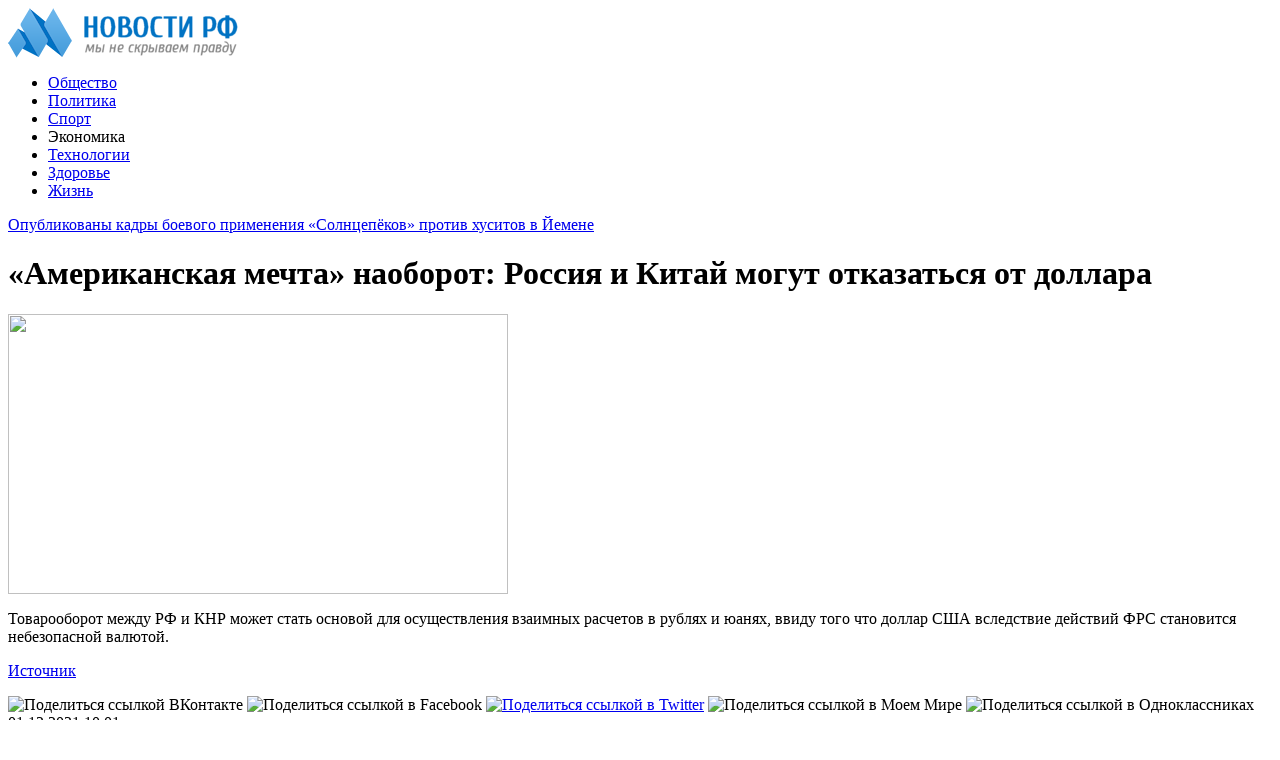

--- FILE ---
content_type: text/html; charset=UTF-8
request_url: http://apologia-christ.ru/amerikanskaya-mechta-naoborot-rossiya-i-kitaj-mogut-otkazatsya-ot-dollara/
body_size: 8277
content:
<!DOCTYPE html PUBLIC "-//W3C//DTD XHTML 1.0 Transitional//EN" "http://www.w3.org/TR/xhtml1/DTD/xhtml1-transitional.dtd">
<html xmlns="http://www.w3.org/1999/xhtml">
<head>
<meta http-equiv="Content-Type" content="text/html; charset=utf-8" />

<title>«Американская мечта» наоборот: Россия и Китай могут отказаться от доллара</title>
<meta name="description" content="Товарооборот между РФ и КНР может стать основой для осуществления взаимных расчетов в рублях и юанях, ввиду того что доллар США вследствие действий ФРС становится небезопасной валютой." />

<link rel="Shortcut Icon" href="http://apologia-christ.ru/favicon.png" type="image/x-icon" />
<link rel="stylesheet" href="http://apologia-christ.ru/wp-content/themes/novosti/style.css" type="text/css" />
<script src="//ajax.googleapis.com/ajax/libs/jquery/2.1.4/jquery.min.js"></script>
<link href='http://fonts.googleapis.com/css?family=Cuprum:400,400italic&subset=cyrillic' rel='stylesheet' type='text/css'>
<link href='http://fonts.googleapis.com/css?family=Open+Sans+Condensed:300,700,300italic&subset=latin,cyrillic' rel='stylesheet' type='text/css'><meta name='robots' content='max-image-preview:large' />
<style id='classic-theme-styles-inline-css' type='text/css'>
/*! This file is auto-generated */
.wp-block-button__link{color:#fff;background-color:#32373c;border-radius:9999px;box-shadow:none;text-decoration:none;padding:calc(.667em + 2px) calc(1.333em + 2px);font-size:1.125em}.wp-block-file__button{background:#32373c;color:#fff;text-decoration:none}
</style>
<style id='global-styles-inline-css' type='text/css'>
body{--wp--preset--color--black: #000000;--wp--preset--color--cyan-bluish-gray: #abb8c3;--wp--preset--color--white: #ffffff;--wp--preset--color--pale-pink: #f78da7;--wp--preset--color--vivid-red: #cf2e2e;--wp--preset--color--luminous-vivid-orange: #ff6900;--wp--preset--color--luminous-vivid-amber: #fcb900;--wp--preset--color--light-green-cyan: #7bdcb5;--wp--preset--color--vivid-green-cyan: #00d084;--wp--preset--color--pale-cyan-blue: #8ed1fc;--wp--preset--color--vivid-cyan-blue: #0693e3;--wp--preset--color--vivid-purple: #9b51e0;--wp--preset--gradient--vivid-cyan-blue-to-vivid-purple: linear-gradient(135deg,rgba(6,147,227,1) 0%,rgb(155,81,224) 100%);--wp--preset--gradient--light-green-cyan-to-vivid-green-cyan: linear-gradient(135deg,rgb(122,220,180) 0%,rgb(0,208,130) 100%);--wp--preset--gradient--luminous-vivid-amber-to-luminous-vivid-orange: linear-gradient(135deg,rgba(252,185,0,1) 0%,rgba(255,105,0,1) 100%);--wp--preset--gradient--luminous-vivid-orange-to-vivid-red: linear-gradient(135deg,rgba(255,105,0,1) 0%,rgb(207,46,46) 100%);--wp--preset--gradient--very-light-gray-to-cyan-bluish-gray: linear-gradient(135deg,rgb(238,238,238) 0%,rgb(169,184,195) 100%);--wp--preset--gradient--cool-to-warm-spectrum: linear-gradient(135deg,rgb(74,234,220) 0%,rgb(151,120,209) 20%,rgb(207,42,186) 40%,rgb(238,44,130) 60%,rgb(251,105,98) 80%,rgb(254,248,76) 100%);--wp--preset--gradient--blush-light-purple: linear-gradient(135deg,rgb(255,206,236) 0%,rgb(152,150,240) 100%);--wp--preset--gradient--blush-bordeaux: linear-gradient(135deg,rgb(254,205,165) 0%,rgb(254,45,45) 50%,rgb(107,0,62) 100%);--wp--preset--gradient--luminous-dusk: linear-gradient(135deg,rgb(255,203,112) 0%,rgb(199,81,192) 50%,rgb(65,88,208) 100%);--wp--preset--gradient--pale-ocean: linear-gradient(135deg,rgb(255,245,203) 0%,rgb(182,227,212) 50%,rgb(51,167,181) 100%);--wp--preset--gradient--electric-grass: linear-gradient(135deg,rgb(202,248,128) 0%,rgb(113,206,126) 100%);--wp--preset--gradient--midnight: linear-gradient(135deg,rgb(2,3,129) 0%,rgb(40,116,252) 100%);--wp--preset--font-size--small: 13px;--wp--preset--font-size--medium: 20px;--wp--preset--font-size--large: 36px;--wp--preset--font-size--x-large: 42px;--wp--preset--spacing--20: 0.44rem;--wp--preset--spacing--30: 0.67rem;--wp--preset--spacing--40: 1rem;--wp--preset--spacing--50: 1.5rem;--wp--preset--spacing--60: 2.25rem;--wp--preset--spacing--70: 3.38rem;--wp--preset--spacing--80: 5.06rem;--wp--preset--shadow--natural: 6px 6px 9px rgba(0, 0, 0, 0.2);--wp--preset--shadow--deep: 12px 12px 50px rgba(0, 0, 0, 0.4);--wp--preset--shadow--sharp: 6px 6px 0px rgba(0, 0, 0, 0.2);--wp--preset--shadow--outlined: 6px 6px 0px -3px rgba(255, 255, 255, 1), 6px 6px rgba(0, 0, 0, 1);--wp--preset--shadow--crisp: 6px 6px 0px rgba(0, 0, 0, 1);}:where(.is-layout-flex){gap: 0.5em;}:where(.is-layout-grid){gap: 0.5em;}body .is-layout-flex{display: flex;}body .is-layout-flex{flex-wrap: wrap;align-items: center;}body .is-layout-flex > *{margin: 0;}body .is-layout-grid{display: grid;}body .is-layout-grid > *{margin: 0;}:where(.wp-block-columns.is-layout-flex){gap: 2em;}:where(.wp-block-columns.is-layout-grid){gap: 2em;}:where(.wp-block-post-template.is-layout-flex){gap: 1.25em;}:where(.wp-block-post-template.is-layout-grid){gap: 1.25em;}.has-black-color{color: var(--wp--preset--color--black) !important;}.has-cyan-bluish-gray-color{color: var(--wp--preset--color--cyan-bluish-gray) !important;}.has-white-color{color: var(--wp--preset--color--white) !important;}.has-pale-pink-color{color: var(--wp--preset--color--pale-pink) !important;}.has-vivid-red-color{color: var(--wp--preset--color--vivid-red) !important;}.has-luminous-vivid-orange-color{color: var(--wp--preset--color--luminous-vivid-orange) !important;}.has-luminous-vivid-amber-color{color: var(--wp--preset--color--luminous-vivid-amber) !important;}.has-light-green-cyan-color{color: var(--wp--preset--color--light-green-cyan) !important;}.has-vivid-green-cyan-color{color: var(--wp--preset--color--vivid-green-cyan) !important;}.has-pale-cyan-blue-color{color: var(--wp--preset--color--pale-cyan-blue) !important;}.has-vivid-cyan-blue-color{color: var(--wp--preset--color--vivid-cyan-blue) !important;}.has-vivid-purple-color{color: var(--wp--preset--color--vivid-purple) !important;}.has-black-background-color{background-color: var(--wp--preset--color--black) !important;}.has-cyan-bluish-gray-background-color{background-color: var(--wp--preset--color--cyan-bluish-gray) !important;}.has-white-background-color{background-color: var(--wp--preset--color--white) !important;}.has-pale-pink-background-color{background-color: var(--wp--preset--color--pale-pink) !important;}.has-vivid-red-background-color{background-color: var(--wp--preset--color--vivid-red) !important;}.has-luminous-vivid-orange-background-color{background-color: var(--wp--preset--color--luminous-vivid-orange) !important;}.has-luminous-vivid-amber-background-color{background-color: var(--wp--preset--color--luminous-vivid-amber) !important;}.has-light-green-cyan-background-color{background-color: var(--wp--preset--color--light-green-cyan) !important;}.has-vivid-green-cyan-background-color{background-color: var(--wp--preset--color--vivid-green-cyan) !important;}.has-pale-cyan-blue-background-color{background-color: var(--wp--preset--color--pale-cyan-blue) !important;}.has-vivid-cyan-blue-background-color{background-color: var(--wp--preset--color--vivid-cyan-blue) !important;}.has-vivid-purple-background-color{background-color: var(--wp--preset--color--vivid-purple) !important;}.has-black-border-color{border-color: var(--wp--preset--color--black) !important;}.has-cyan-bluish-gray-border-color{border-color: var(--wp--preset--color--cyan-bluish-gray) !important;}.has-white-border-color{border-color: var(--wp--preset--color--white) !important;}.has-pale-pink-border-color{border-color: var(--wp--preset--color--pale-pink) !important;}.has-vivid-red-border-color{border-color: var(--wp--preset--color--vivid-red) !important;}.has-luminous-vivid-orange-border-color{border-color: var(--wp--preset--color--luminous-vivid-orange) !important;}.has-luminous-vivid-amber-border-color{border-color: var(--wp--preset--color--luminous-vivid-amber) !important;}.has-light-green-cyan-border-color{border-color: var(--wp--preset--color--light-green-cyan) !important;}.has-vivid-green-cyan-border-color{border-color: var(--wp--preset--color--vivid-green-cyan) !important;}.has-pale-cyan-blue-border-color{border-color: var(--wp--preset--color--pale-cyan-blue) !important;}.has-vivid-cyan-blue-border-color{border-color: var(--wp--preset--color--vivid-cyan-blue) !important;}.has-vivid-purple-border-color{border-color: var(--wp--preset--color--vivid-purple) !important;}.has-vivid-cyan-blue-to-vivid-purple-gradient-background{background: var(--wp--preset--gradient--vivid-cyan-blue-to-vivid-purple) !important;}.has-light-green-cyan-to-vivid-green-cyan-gradient-background{background: var(--wp--preset--gradient--light-green-cyan-to-vivid-green-cyan) !important;}.has-luminous-vivid-amber-to-luminous-vivid-orange-gradient-background{background: var(--wp--preset--gradient--luminous-vivid-amber-to-luminous-vivid-orange) !important;}.has-luminous-vivid-orange-to-vivid-red-gradient-background{background: var(--wp--preset--gradient--luminous-vivid-orange-to-vivid-red) !important;}.has-very-light-gray-to-cyan-bluish-gray-gradient-background{background: var(--wp--preset--gradient--very-light-gray-to-cyan-bluish-gray) !important;}.has-cool-to-warm-spectrum-gradient-background{background: var(--wp--preset--gradient--cool-to-warm-spectrum) !important;}.has-blush-light-purple-gradient-background{background: var(--wp--preset--gradient--blush-light-purple) !important;}.has-blush-bordeaux-gradient-background{background: var(--wp--preset--gradient--blush-bordeaux) !important;}.has-luminous-dusk-gradient-background{background: var(--wp--preset--gradient--luminous-dusk) !important;}.has-pale-ocean-gradient-background{background: var(--wp--preset--gradient--pale-ocean) !important;}.has-electric-grass-gradient-background{background: var(--wp--preset--gradient--electric-grass) !important;}.has-midnight-gradient-background{background: var(--wp--preset--gradient--midnight) !important;}.has-small-font-size{font-size: var(--wp--preset--font-size--small) !important;}.has-medium-font-size{font-size: var(--wp--preset--font-size--medium) !important;}.has-large-font-size{font-size: var(--wp--preset--font-size--large) !important;}.has-x-large-font-size{font-size: var(--wp--preset--font-size--x-large) !important;}
.wp-block-navigation a:where(:not(.wp-element-button)){color: inherit;}
:where(.wp-block-post-template.is-layout-flex){gap: 1.25em;}:where(.wp-block-post-template.is-layout-grid){gap: 1.25em;}
:where(.wp-block-columns.is-layout-flex){gap: 2em;}:where(.wp-block-columns.is-layout-grid){gap: 2em;}
.wp-block-pullquote{font-size: 1.5em;line-height: 1.6;}
</style>
<script type="text/javascript" id="wp-postviews-cache-js-extra">
/* <![CDATA[ */
var viewsCacheL10n = {"admin_ajax_url":"http:\/\/apologia-christ.ru\/wp-admin\/admin-ajax.php","post_id":"17018"};
/* ]]> */
</script>
<script type="text/javascript" src="http://apologia-christ.ru/wp-content/plugins/post-views-counter-x/postviews-cache.js?ver=6.5.5" id="wp-postviews-cache-js"></script>
<link rel="canonical" href="http://apologia-christ.ru/amerikanskaya-mechta-naoborot-rossiya-i-kitaj-mogut-otkazatsya-ot-dollara/" />
<link rel="alternate" type="application/json+oembed" href="http://apologia-christ.ru/wp-json/oembed/1.0/embed?url=http%3A%2F%2Fapologia-christ.ru%2Famerikanskaya-mechta-naoborot-rossiya-i-kitaj-mogut-otkazatsya-ot-dollara%2F" />
<link rel="alternate" type="text/xml+oembed" href="http://apologia-christ.ru/wp-json/oembed/1.0/embed?url=http%3A%2F%2Fapologia-christ.ru%2Famerikanskaya-mechta-naoborot-rossiya-i-kitaj-mogut-otkazatsya-ot-dollara%2F&#038;format=xml" />
</head>

<body>
<div id="header">
	<div class="inhead">
		<div class="inlogo">
			<div class="logo"><a href="http://apologia-christ.ru/"><img src="http://apologia-christ.ru/img/logo.png" width="230" height="50" alt="Новости РФ: последние события в стране и в мире" title="Новости РФ: последние события в стране и в мире" /></a></div>
			<div class="menu">
				<ul>
					
										<li><a href="http://apologia-christ.ru/obshhestvo/">Общество</a></li>
										
										<li><a href="http://apologia-christ.ru/politika/">Политика</a></li>
										
										<li><a href="http://apologia-christ.ru/sport/">Спорт</a></li>
										
										<li class="current">Экономика</li>
										
										<li><a href="http://apologia-christ.ru/texno/">Технологии</a></li>
					
										<li><a href="http://apologia-christ.ru/zdorove/">Здоровье</a></li>
										
										<li><a href="http://apologia-christ.ru/life/">Жизнь</a></li>
										
				</ul>
			</div>
		</div>

	</div>
</div>



<div id="container">

<div class="coline">
	<div class="instroka">
		<div class="stroka">
			<ul>
						<li><a href="http://apologia-christ.ru/opublikovany-kadry-boevogo-primeneniya-solncepyokov-protiv-xusitov-v-jemene/">Опубликованы кадры боевого применения «Солнцепёков» против хуситов в Йемене</a></li>
						<li><a href="http://apologia-christ.ru/pochemu-vmesto-sily-sibiri-2-kitaj-vybral-proekt-sila-sibiri-3/">Почему вместо «Силы Сибири-2» Китай выбрал проект «Сила Сибири-3»</a></li>
						<li><a href="http://apologia-christ.ru/lozhnaya-trevoga-pochemu-normalnoj-armii-u-ukrainy-ne-budet-nikogda/">«Ложная тревога». Почему нормальной армии у Украины не будет никогда</a></li>
						<li><a href="http://apologia-christ.ru/zapret-deutsche-welle-rossiya-nakonec-otvetila-na-zasile-proamerikanskoj-propagandy/">Запрет Deutsche Welle: Россия наконец ответила на засилье проамериканской пропаганды</a></li>
						<li><a href="http://apologia-christ.ru/evropa-dala-zelenyj-svet-mini-aes/">Европа дала «зеленый свет» мини-АЭС</a></li>
						</ul>
		</div>
	</div>
	<div class="menu2">
		<ul>

		</ul>
	</div>
</div>
<div id="side1">

	
	
		<div class="imuga"><h1 class="slak2">«Американская мечта» наоборот: Россия и Китай могут отказаться от доллара</h1><img src="http://apologia-christ.ru/wp-content/plugins/img-in-post/nopic.jpg" width="500" height="280" /></div>
	
	
<div class="kontes">
		<p>Товарооборот между РФ и КНР может стать основой для осуществления взаимных расчетов в рублях и юанях, ввиду того что доллар США вследствие действий ФРС становится небезопасной валютой.</p>
<p><!--noindex--><a href="http://apologia-christ.ru/red.php?https://topcor.ru/22905-amerikanskaja-mechta-naoborot-rossija-i-kitaj-mogut-mogut-otkazatsja-ot-dollara.html" rel="nofollow noopener noreferrer" target="_blank">Источник</a><!--/noindex--></p>
</div>

<div class="posle">
	<!--noindex-->
	<div class="silok"><div id="delilka">
	<img src="http://apologia-christ.ru/wp-content/themes/novosti/modules/soc/vk.png" width="18" height="18" title="Поделиться ссылкой ВКонтакте" style="cursor:pointer;" onclick="window.open('http://vkontakte.ru/share.php?url=http://apologia-christ.ru/amerikanskaya-mechta-naoborot-rossiya-i-kitaj-mogut-otkazatsya-ot-dollara/','gener','width=500,height=400,top='+((screen.height-400)/2)+',left='+((screen.width-500)/2)+',toolbar=no,location=no,directories=no,status=no,menubar=no,scrollbars=no,resizable=no')" />
	<img src="http://apologia-christ.ru/wp-content/themes/novosti/modules/soc/fb.png" width="18" height="18" title="Поделиться ссылкой в Facebook" style="cursor:pointer;" onclick="window.open('http://www.facebook.com/sharer.php?u=http://apologia-christ.ru/amerikanskaya-mechta-naoborot-rossiya-i-kitaj-mogut-otkazatsya-ot-dollara/','gener','width=500,height=400,top='+((screen.height-400)/2)+',left='+((screen.width-500)/2)+',toolbar=no,location=no,directories=no,status=no,menubar=no,scrollbars=no,resizable=no')" />
	<a href="http://apologia-christ.ru/red.php?http://twitter.com/home?status=«Американская мечта» наоборот: Россия и Китай могут отказаться от доллара - http://apologia-christ.ru/amerikanskaya-mechta-naoborot-rossiya-i-kitaj-mogut-otkazatsya-ot-dollara/" target="_blank" rel="nofollow"><img src="http://apologia-christ.ru/wp-content/themes/novosti/modules/soc/tw.png" width="18" height="18" title="Поделиться ссылкой в Twitter" /></a>
	<img src="http://apologia-christ.ru/wp-content/themes/novosti/modules/soc/mm.png" width="18" height="18" title="Поделиться ссылкой в Моем Мире" style="cursor:pointer;" onclick="window.open('http://connect.mail.ru/share?share_url=http://apologia-christ.ru/amerikanskaya-mechta-naoborot-rossiya-i-kitaj-mogut-otkazatsya-ot-dollara/','gener','width=512,height=332,top='+((screen.height-332)/2)+',left='+((screen.width-512)/2)+',toolbar=no,location=no,directories=no,status=no,menubar=no,scrollbars=no,resizable=no')" />
	<img src="http://apologia-christ.ru/wp-content/themes/novosti/modules/soc/od.png" width="18" height="18" title="Поделиться ссылкой в Одноклассниках" style="cursor:pointer;" onclick="window.open('http://www.odnoklassniki.ru/dk?st.cmd=addShare&st.s=0&st._surl==http://apologia-christ.ru/amerikanskaya-mechta-naoborot-rossiya-i-kitaj-mogut-otkazatsya-ot-dollara/','gener','width=580,height=420,top='+((screen.height-420)/2)+',left='+((screen.width-580)/2)+',toolbar=no,location=no,directories=no,status=no,menubar=no,scrollbars=no,resizable=no')" />
</div></div>
	<div class="source">
		</div>
	<!--/noindex-->
	<div class="chasy">
	01.12.2021 10:01	</div>
</div>

<div class="meso">
	<div class="chita">
		<ul>
				<li><a href="http://apologia-christ.ru/opublikovany-kadry-boevogo-primeneniya-solncepyokov-protiv-xusitov-v-jemene/">Опубликованы кадры боевого применения «Солнцепёков» против хуситов в Йемене</a></li>
				<li><a href="http://apologia-christ.ru/pochemu-vmesto-sily-sibiri-2-kitaj-vybral-proekt-sila-sibiri-3/">Почему вместо «Силы Сибири-2» Китай выбрал проект «Сила Сибири-3»</a></li>
				<li><a href="http://apologia-christ.ru/lozhnaya-trevoga-pochemu-normalnoj-armii-u-ukrainy-ne-budet-nikogda/">«Ложная тревога». Почему нормальной армии у Украины не будет никогда</a></li>
				<li><a href="http://apologia-christ.ru/zapret-deutsche-welle-rossiya-nakonec-otvetila-na-zasile-proamerikanskoj-propagandy/">Запрет Deutsche Welle: Россия наконец ответила на засилье проамериканской пропаганды</a></li>
						<li><a href="http://apologia-christ.ru/gwm-predstavil-svoi-novye-modeli-na-parizhskom-avtosalone-2022/">GWM представил свои новые модели на Парижском автосалоне 2022</a></li>
				</ul>
	</div>

</div>

<!--noindex-->
<div class="koments">
Комментарии к этой новости временно закрыты.
</div>
<!--/noindex-->
	

</div>



<div id="side2">
	<div class="temat">О чем говорят</div>
			<div id="slepka">
			<div class="mlin">
						<a href="http://apologia-christ.ru/gwm-predstavil-svoi-novye-modeli-na-parizhskom-avtosalone-2022/"><img src="http://apologia-christ.ru/wp-content/plugins/img-in-post/nopic.jpg" width="150" height="120" /></a>
				
			</div>
			<div class="lokas"><a href="http://apologia-christ.ru/gwm-predstavil-svoi-novye-modeli-na-parizhskom-avtosalone-2022/">GWM представил свои новые модели на Парижском автосалоне 2022</a></div>
		</div>
			<div id="slepka">
			<div class="mlin">
						<a href="http://apologia-christ.ru/kreditnaya-karta-kak-vybrat-instrument-dlya-upravleniya-finansami/"><img src="http://apologia-christ.ru/wp-content/plugins/img-in-post/nopic.jpg" width="150" height="120" /></a>
				
			</div>
			<div class="lokas"><a href="http://apologia-christ.ru/kreditnaya-karta-kak-vybrat-instrument-dlya-upravleniya-finansami/">Кредитная карта: как выбрать инструмент для управления финансами</a></div>
		</div>
			<div id="slepka">
			<div class="mlin">
									<a href="http://apologia-christ.ru/lazernoe-udalenie-sosudov-novyj-vzglyad-na-krasotu/"><img src="http://apologia-christ.ru/wp-content/uploads/2025/06/1-130x130.jpg" alt="Лазерное удаление сосудов: новый взгляд на красоту" title="Лазерное удаление сосудов: новый взгляд на красоту" width="150" height="120" /></a>
				
			</div>
			<div class="lokas"><a href="http://apologia-christ.ru/lazernoe-udalenie-sosudov-novyj-vzglyad-na-krasotu/">Лазерное удаление сосудов: новый взгляд на красоту</a></div>
		</div>
			<div id="slepka">
			<div class="mlin">
						<a href="http://apologia-christ.ru/popolnenie-koshelka-stim-mts/"><img src="http://apologia-christ.ru/wp-content/plugins/img-in-post/nopic.jpg" width="150" height="120" /></a>
				
			</div>
			<div class="lokas"><a href="http://apologia-christ.ru/popolnenie-koshelka-stim-mts/">Пополнение кошелька Стим МТС</a></div>
		</div>
			<div id="slepka">
			<div class="mlin">
						<a href="http://apologia-christ.ru/texcentr-lr-expert-professionalnyj-servis-i-remont-vashego-avtomobilya/"><img src="http://apologia-christ.ru/wp-content/plugins/img-in-post/nopic.jpg" width="150" height="120" /></a>
				
			</div>
			<div class="lokas"><a href="http://apologia-christ.ru/texcentr-lr-expert-professionalnyj-servis-i-remont-vashego-avtomobilya/">Техцентр LR-Expert: профессиональный сервис и ремонт вашего автомобиля</a></div>
		</div>
			<div id="slepka">
			<div class="mlin">
						<a href="http://apologia-christ.ru/sto-sovremennyj-avtoservis-vysokogo-urovnya-obsluzhivaniya/"><img src="http://apologia-christ.ru/wp-content/plugins/img-in-post/nopic.jpg" width="150" height="120" /></a>
				
			</div>
			<div class="lokas"><a href="http://apologia-christ.ru/sto-sovremennyj-avtoservis-vysokogo-urovnya-obsluzhivaniya/">СТО современный автосервис высокого уровня обслуживания</a></div>
		</div>
			<div id="slepka">
			<div class="mlin">
									<a href="http://apologia-christ.ru/sozdanie-vospominanij-pamyatniki-kotorye-govoryat/"><img src="http://apologia-christ.ru/wp-content/uploads/2024/12/1-130x130.jpg" alt="Создание воспоминаний: памятники, которые говорят" title="Создание воспоминаний: памятники, которые говорят" width="150" height="120" /></a>
				
			</div>
			<div class="lokas"><a href="http://apologia-christ.ru/sozdanie-vospominanij-pamyatniki-kotorye-govoryat/">Создание воспоминаний: памятники, которые говорят</a></div>
		</div>
			<div id="slepka">
			<div class="mlin">
									<a href="http://apologia-christ.ru/razgovor-o-bezopasnosti-v-seti-s-sanych-moshenniki-i-ix-metody/"><img src="http://apologia-christ.ru/wp-content/uploads/2024/10/22-130x130.jpg" alt="Разговор о безопасности в сети с магазином Семяныч: мошенники и их методы" title="Разговор о безопасности в сети с магазином Семяныч: мошенники и их методы" width="150" height="120" /></a>
				
			</div>
			<div class="lokas"><a href="http://apologia-christ.ru/razgovor-o-bezopasnosti-v-seti-s-sanych-moshenniki-i-ix-metody/">Разговор о безопасности в сети с магазином Семяныч: мошенники и их методы</a></div>
		</div>
			<div id="slepka">
			<div class="mlin">
						<a href="http://apologia-christ.ru/kak-vypolnyaetsya-uxod-za-granitnymi-pamyatnikami/"><img src="http://apologia-christ.ru/wp-content/plugins/img-in-post/nopic.jpg" width="150" height="120" /></a>
				
			</div>
			<div class="lokas"><a href="http://apologia-christ.ru/kak-vypolnyaetsya-uxod-za-granitnymi-pamyatnikami/">Как выполняется уход за гранитными памятниками</a></div>
		</div>
	</div>
<div id="side3">
	<!--noindex-->
	<div class="socbuttons">
	<ul>
		<li><a href="http://apologia-christ.ru/" target="_blank"><img src="http://apologia-christ.ru/img/soc1.png" width="40" height="40" /></a></li>
		<li><a href="http://apologia-christ.ru/" target="_blank"><img src="http://apologia-christ.ru/img/soc2.png" width="40" height="40" /></a></li>
		<li><a href="http://apologia-christ.ru/" target="_blank"><img src="http://apologia-christ.ru/img/soc3.png" width="40" height="40" /></a></li>
		<li><a href="http://apologia-christ.ru/" target="_blank"><img src="http://apologia-christ.ru/img/soc4.png" width="40" height="40" /></a></li>
		<li><a href="http://apologia-christ.ru/"><img src="http://apologia-christ.ru/img/soc5.png" width="40" height="40" /></a></li>
	</ul>
	</div>
	<!--/noindex-->

	<div class="temat" style="clear:both;overflow:hidden;">Политика и власть</div>
	<div class="minak">
		<ul>
					<li><div class="kolas">16:01</div><a href="http://apologia-christ.ru/lozhnaya-trevoga-pochemu-normalnoj-armii-u-ukrainy-ne-budet-nikogda/">«Ложная тревога». Почему нормальной армии у Украины не будет никогда</a></li>
					<li><div class="kolas">11:53</div><a href="http://apologia-christ.ru/zapret-deutsche-welle-rossiya-nakonec-otvetila-na-zasile-proamerikanskoj-propagandy/">Запрет Deutsche Welle: Россия наконец ответила на засилье проамериканской пропаганды</a></li>
					<li><div class="kolas">19:21</div><a href="http://apologia-christ.ru/est-li-u-vmf-rf-realnye-zadachi-v-dalnej-morskoj-i-okeanskoj-zonax/">Есть ли у ВМФ РФ реальные задачи в дальней морской и океанской зонах</a></li>
					<li><div class="kolas">11:11</div><a href="http://apologia-christ.ru/vremya-ssha-ushlo-rossiya-i-kitaj-postroyat-novyj-mnogopolyarnyj-mir/">Время США ушло: Россия и Китай построят новый многополярный мир</a></li>
					<li><div class="kolas">03:01</div><a href="http://apologia-christ.ru/dzhonson-v-kieve-zapad-pytaetsya-reshit-vnutrennie-problemy-za-schet-novoj-vojny/">Джонсон в Киеве: Запад пытается решить внутренние проблемы за счет новой войны</a></li>
				</ul>
	</div>
	
	<div class="temat" style="clear:both;overflow:hidden;">Общество</div>
	<div class="minak">
		<ul>
					<li><div class="kolas">10:24</div><a href="http://apologia-christ.ru/amerikanka-v-rossii-chto-ne-tak-s-russkimi-muzhchinami/">Американка в России: Что не так с русскими мужчинами?</a></li>
					<li><div class="kolas">14:22</div><a href="http://apologia-christ.ru/vyrubaet-za-10-sekund-pochemu-russkij-soldat-silnee-amerikanskogo/">«Вырубает за 10 секунд»: Почему русский солдат сильнее американского</a></li>
					<li><div class="kolas">18:17</div><a href="http://apologia-christ.ru/slovami-ne-peredat-dalnobojshhik-iz-rossii-o-zhizni-v-kanade/">«Словами не передать»: дальнобойщик из России о жизни в Канаде</a></li>
					<li><div class="kolas">10:01</div><a href="http://apologia-christ.ru/deportaciya-tatar-chto-realno-proizoshlo-v-krymu-vesnoj-1944-goda/">Депортация татар: Что реально произошло в Крыму весной 1944 года?</a></li>
					<li><div class="kolas">09:44</div><a href="http://apologia-christ.ru/kak-russkie-izmenili-moyu-zhizn-rasskaz-ispanca/">«Как русские изменили мою жизнь»: рассказ испанца</a></li>
				</ul>
	</div>
	
	<div class="temat">Экономика и бизнес</div>
	<div class="minak">
		<ul>
					<li><div class="kolas">08:21</div><a href="http://apologia-christ.ru/pochemu-vmesto-sily-sibiri-2-kitaj-vybral-proekt-sila-sibiri-3/">Почему вместо «Силы Сибири-2» Китай выбрал проект «Сила Сибири-3»</a></li>
					<li><div class="kolas">11:52</div><a href="http://apologia-christ.ru/evropa-dala-zelenyj-svet-mini-aes/">Европа дала «зеленый свет» мини-АЭС</a></li>
					<li><div class="kolas">11:01</div><a href="http://apologia-christ.ru/amerikanskaya-mechta-ukrainskix-atomshhikov-obernulas-polnym-fiasko/">«Американская мечта» украинских атомщиков обернулась полным фиаско</a></li>
					<li><div class="kolas">13:01</div><a href="http://apologia-christ.ru/zapusk-vsex-aes-na-ukraine-nesyot-v-sebe-bolshuyu-opasnost/">Запуск всех АЭС на Украине несёт в себе большую опасность</a></li>
					<li><div class="kolas">12:21</div><a href="http://apologia-christ.ru/moshhnyj-texnologicheskij-podem-rossii-budet-luchshim-otvetom-na-sankcii-zapada/">Мощный технологический подъем России будет лучшим ответом на санкции Запада</a></li>
					<li><div class="kolas">10:01</div><a href="reports.html">Отчеты по Википедии</a></li>
		</ul>
	</div>
	
	<div class="temat">Наука и технологии</div>
	<div class="minak">
		<ul>
					<li><div class="kolas">15:51</div><a href="http://apologia-christ.ru/opublikovany-kadry-boevogo-primeneniya-solncepyokov-protiv-xusitov-v-jemene/">Опубликованы кадры боевого применения «Солнцепёков» против хуситов в Йемене</a></li>
					<li><div class="kolas">10:01</div><a href="http://apologia-christ.ru/v-ssha-vpervye-zamechen-istrebitel-6-go-pokoleniya/">В США впервые замечен истребитель 6-го поколения</a></li>
					<li><div class="kolas">17:51</div><a href="http://apologia-christ.ru/s-pomoshhyu-rossii-kitaj-sozdal-boevuyu-aviaciyu-kotoraya-uzhe-operezhaet-vks-rf/">С помощью России Китай создал боевую авиацию, которая уже опережает ВКС РФ</a></li>
					<li><div class="kolas">21:01</div><a href="http://apologia-christ.ru/upushhennye-vozmozhnosti-chem-sovetskie-mistrali-luchshe-udk-proekta-23900/">Упущенные возможности. Чем «советские Мистрали» лучше УДК проекта 23900</a></li>
				</ul>
	</div>
	
	<div class="temat">Здоровье и красота</div>
	<div class="minak">
		<ul>
					<li><div class="kolas">13:25</div><a href="http://apologia-christ.ru/trollejbus-provalilsya-v-yamu-v-novosibirske/">Троллейбус провалился в яму в Новосибирске</a></li>
					<li><div class="kolas">12:55</div><a href="http://apologia-christ.ru/italiya-prizvala-es-otkazatsya-ot-prodleniya-sankcij-protiv-rossii/">Италия призвала ЕС отказаться от продления санкций против России</a></li>
					<li><div class="kolas">12:15</div><a href="http://apologia-christ.ru/voennye-so-vsej-strany-poboryutsya-v-kyzyle-za-kubok-shojgu/">Военные со всей страны поборются в Кызыле за кубок Шойгу</a></li>
					<li><div class="kolas">11:45</div><a href="http://apologia-christ.ru/mat-na-altae-zadushila-malysha-za-plach/">Мать на Алтае задушила малыша за плач</a></li>
					<li><div class="kolas">10:01</div><a href="http://apologia-christ.ru/samyj-texnologichnyj-braslet/">Самый технологичный браслет</a></li>
		</ul>
	</div>
	
	<div class="temat">Новости спорта</div>
	<div class="minak">
		<ul>
					<li><div class="kolas">11:45</div><a href="http://apologia-christ.ru/v-bryanske-15-iyulya-provedut-zabeg-solovicross/">В Брянске 15 июля проведут забег «СоловьиCross»</a></li>
					<li><div class="kolas">10:44</div><a href="http://apologia-christ.ru/bryanskij-boec-mma-mixail-zayac-raskritikoval-vitaliya-minakova/">Брянский боец ММА Михаил Заяц раскритиковал Виталия Минакова</a></li>
					<li><div class="kolas">02:46</div><a href="http://apologia-christ.ru/sbornaya-peru-obygrala-avstraliyu-v-matche-chempionata-mira-po-futbolu/">Сборная Перу обыграла Австралию в матче чемпионата мира по футболу</a></li>
					<li><div class="kolas">01:45</div><a href="http://apologia-christ.ru/skuchnyj-match-mezhdu-daniej-i-franciej-na-chempionate-mira-zakonchilsya-nichej/">Скучный матч между Данией и Францией на чемпионате мира закончился ничьей</a></li>
				</ul>
	</div>

	<div class="temat">Новости из жизни</div>
	<div class="minak">
		<ul>
					<li><div class="kolas">04:20</div><a href="http://apologia-christ.ru/gwm-predstavil-svoi-novye-modeli-na-parizhskom-avtosalone-2022/">GWM представил свои новые модели на Парижском автосалоне 2022</a></li>
					<li><div class="kolas">21:54</div><a href="http://apologia-christ.ru/kreditnaya-karta-kak-vybrat-instrument-dlya-upravleniya-finansami/">Кредитная карта: как выбрать инструмент для управления финансами</a></li>
					<li><div class="kolas">18:28</div><a href="http://apologia-christ.ru/lazernoe-udalenie-sosudov-novyj-vzglyad-na-krasotu/">Лазерное удаление сосудов: новый взгляд на красоту</a></li>
				</ul>
	</div>
</div></div>


<div id="footer">
	<div class="infooter">
	<div class="foot1">
	<ul>
		<li><a href="http://apologia-christ.ru/">Главная</a></li>
		<li><a href="http://apologia-christ.ru/obshhestvo/">Общество</a></li>
		<li><a href="http://apologia-christ.ru/politika/">Политика</a></li>
		<li><a href="http://apologia-christ.ru/sport/">Спорт</a></li>
		<li><a href="http://apologia-christ.ru/ekonomika/">Экономика</a></li>
		<li><a href="http://apologia-christ.ru/texno/">Технологии</a></li>
		<li><a href="http://apologia-christ.ru/zdorove/">Здоровье</a></li>
		<li><a href="http://apologia-christ.ru/life/">Жизнь</a></li>
	</ul>
	</div>
	<div class="podfooter">
		<div class="kopla">
		2014-2026 &copy; "<a href="http://apologia-christ.ru/">Новости РФ</a>". Все права защищены.
		</div>
		<div class="linke">
			<img src="http://1by.by/mails/apologia-christru.png" /> | 
			<a href="http://apologia-christ.ru/sitemap.xml">XML</a> | 
			<a href="http://apologia-christ.ru/sitemap/">HTML</a>
		</div>
	</div>
	</div>
</div>

<!--noindex-->
<script src="http://apologia-christ.ru/jquery.lockfixed.min.js"></script>
<script src="http://apologia-christ.ru/query.js"></script>
<img src="https://mc.yandex.ru/watch/49030421" style="position:absolute; left:-9999px;" alt="" /><!--/noindex-->

</body>

</html>